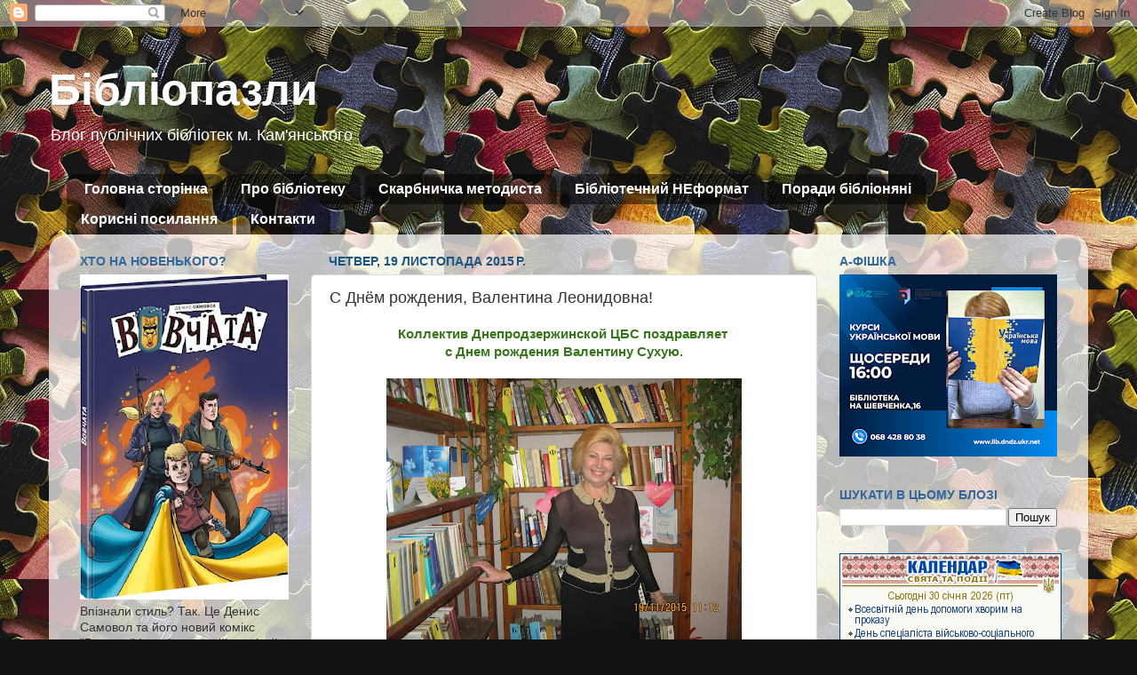

--- FILE ---
content_type: text/html; charset=UTF-8
request_url: http://bibliopazlu.blogspot.com/b/stats?style=BLACK_TRANSPARENT&timeRange=ALL_TIME&token=APq4FmAbCdiGQtGCLouKPXyYMCHRXfuKU1jz6XNZOuzn96HK2Ca_amsho9tNInzjgudQO7OjhaE6CHKid7KOhCS-xMdIzTO2FQ
body_size: 254
content:
{"total":1142853,"sparklineOptions":{"backgroundColor":{"fillOpacity":0.1,"fill":"#000000"},"series":[{"areaOpacity":0.3,"color":"#202020"}]},"sparklineData":[[0,5],[1,14],[2,4],[3,6],[4,15],[5,27],[6,7],[7,7],[8,8],[9,10],[10,4],[11,7],[12,24],[13,23],[14,100],[15,71],[16,24],[17,30],[18,34],[19,29],[20,26],[21,24],[22,21],[23,7],[24,5],[25,5],[26,7],[27,6],[28,6],[29,6]],"nextTickMs":900000}